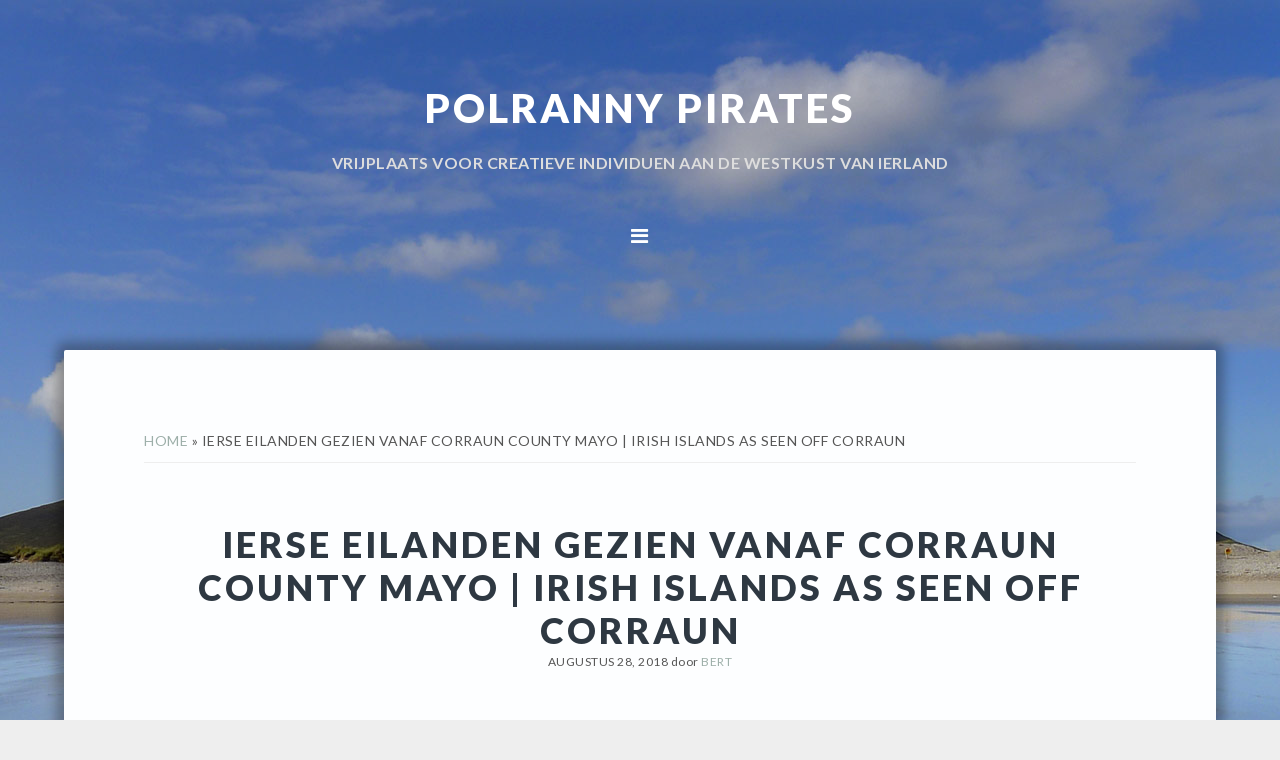

--- FILE ---
content_type: text/html; charset=UTF-8
request_url: https://www.polrannypirates.nl/ierse-eilanden-gezien-vanaf-corraun/
body_size: 36392
content:
<!DOCTYPE html>
<html lang="nl-NL">
<head >
<meta charset="UTF-8" />
<meta name="viewport" content="width=device-width, initial-scale=1" />
<meta name='robots' content='index, follow, max-image-preview:large, max-snippet:-1, max-video-preview:-1' />

	<!-- This site is optimized with the Yoast SEO plugin v26.7 - https://yoast.com/wordpress/plugins/seo/ -->
	<title>[:nl]Ierse eilanden gezien vanaf Corraun, county Mayo[:]</title>
	<meta name="description" content="{:nl}Twee bijzondere eilanden in de Atlantische Oceaan. Clare Island en Achill Beg. Twee juweeltjes binnen handbereik. Of toch niet?{:}" />
	<link rel="canonical" href="https://www.polrannypirates.nl/ierse-eilanden-gezien-vanaf-corraun/" />
	<meta property="og:locale" content="nl_NL" />
	<meta property="og:type" content="article" />
	<meta property="og:title" content="[:nl]Ierse eilanden gezien vanaf Corraun, county Mayo[:]" />
	<meta property="og:description" content="{:nl}Twee bijzondere eilanden in de Atlantische Oceaan. Clare Island en Achill Beg. Twee juweeltjes binnen handbereik. Of toch niet?{:}" />
	<meta property="og:url" content="https://www.polrannypirates.nl/ierse-eilanden-gezien-vanaf-corraun/" />
	<meta property="og:site_name" content="Polranny Pirates" />
	<meta property="article:published_time" content="2018-08-28T15:54:26+00:00" />
	<meta property="article:modified_time" content="2022-05-23T14:12:07+00:00" />
	<meta property="og:image" content="https://www.polrannypirates.nl/wp-content/uploads/2018/08/Corraun-looking-at-Clare-Island-and-Achill-Beg.gif" />
	<meta name="author" content="Bert" />
	<meta name="twitter:card" content="summary_large_image" />
	<meta name="twitter:label1" content="Geschreven door" />
	<meta name="twitter:data1" content="Bert" />
	<meta name="twitter:label2" content="Geschatte leestijd" />
	<meta name="twitter:data2" content="1 minuut" />
	<script type="application/ld+json" class="yoast-schema-graph">{"@context":"https://schema.org","@graph":[{"@type":"Article","@id":"https://www.polrannypirates.nl/ierse-eilanden-gezien-vanaf-corraun/#article","isPartOf":{"@id":"https://www.polrannypirates.nl/ierse-eilanden-gezien-vanaf-corraun/"},"author":{"name":"Bert","@id":"https://www.polrannypirates.nl/#/schema/person/f4baaddfc8a010eda4bb5f21aa938c83"},"headline":"Ierse eilanden gezien vanaf Corraun county Mayo | Irish Islands as seen off Corraun","datePublished":"2018-08-28T15:54:26+00:00","dateModified":"2022-05-23T14:12:07+00:00","mainEntityOfPage":{"@id":"https://www.polrannypirates.nl/ierse-eilanden-gezien-vanaf-corraun/"},"wordCount":302,"image":{"@id":"https://www.polrannypirates.nl/ierse-eilanden-gezien-vanaf-corraun/#primaryimage"},"thumbnailUrl":"https://www.polrannypirates.nl/wp-content/uploads/2018/08/Corraun-looking-at-Clare-Island-and-Achill-Beg.gif","keywords":["Achill Beg","Clare Island","Ierse eilanden","photo('s)"],"articleSection":["Polranny"],"inLanguage":"nl-NL"},{"@type":"WebPage","@id":"https://www.polrannypirates.nl/ierse-eilanden-gezien-vanaf-corraun/","url":"https://www.polrannypirates.nl/ierse-eilanden-gezien-vanaf-corraun/","name":"[:nl]Ierse eilanden gezien vanaf Corraun, county Mayo[:]","isPartOf":{"@id":"https://www.polrannypirates.nl/#website"},"primaryImageOfPage":{"@id":"https://www.polrannypirates.nl/ierse-eilanden-gezien-vanaf-corraun/#primaryimage"},"image":{"@id":"https://www.polrannypirates.nl/ierse-eilanden-gezien-vanaf-corraun/#primaryimage"},"thumbnailUrl":"https://www.polrannypirates.nl/wp-content/uploads/2018/08/Corraun-looking-at-Clare-Island-and-Achill-Beg.gif","datePublished":"2018-08-28T15:54:26+00:00","dateModified":"2022-05-23T14:12:07+00:00","author":{"@id":"https://www.polrannypirates.nl/#/schema/person/f4baaddfc8a010eda4bb5f21aa938c83"},"description":"{:nl}Twee bijzondere eilanden in de Atlantische Oceaan. Clare Island en Achill Beg. Twee juweeltjes binnen handbereik. Of toch niet?{:}","breadcrumb":{"@id":"https://www.polrannypirates.nl/ierse-eilanden-gezien-vanaf-corraun/#breadcrumb"},"inLanguage":"nl-NL","potentialAction":[{"@type":"ReadAction","target":["https://www.polrannypirates.nl/ierse-eilanden-gezien-vanaf-corraun/"]}]},{"@type":"ImageObject","inLanguage":"nl-NL","@id":"https://www.polrannypirates.nl/ierse-eilanden-gezien-vanaf-corraun/#primaryimage","url":"https://www.polrannypirates.nl/wp-content/uploads/2018/08/Corraun-looking-at-Clare-Island-and-Achill-Beg.gif","contentUrl":"https://www.polrannypirates.nl/wp-content/uploads/2018/08/Corraun-looking-at-Clare-Island-and-Achill-Beg.gif","width":960,"height":207},{"@type":"BreadcrumbList","@id":"https://www.polrannypirates.nl/ierse-eilanden-gezien-vanaf-corraun/#breadcrumb","itemListElement":[{"@type":"ListItem","position":1,"name":"Home","item":"https://www.polrannypirates.nl/"},{"@type":"ListItem","position":2,"name":"Ierse eilanden gezien vanaf Corraun county Mayo | Irish Islands as seen off Corraun"}]},{"@type":"WebSite","@id":"https://www.polrannypirates.nl/#website","url":"https://www.polrannypirates.nl/","name":"Polranny Pirates","description":"Vrijplaats voor creatieve individuen aan de Westkust van Ierland","potentialAction":[{"@type":"SearchAction","target":{"@type":"EntryPoint","urlTemplate":"https://www.polrannypirates.nl/?s={search_term_string}"},"query-input":{"@type":"PropertyValueSpecification","valueRequired":true,"valueName":"search_term_string"}}],"inLanguage":"nl-NL"},{"@type":"Person","@id":"https://www.polrannypirates.nl/#/schema/person/f4baaddfc8a010eda4bb5f21aa938c83","name":"Bert","image":{"@type":"ImageObject","inLanguage":"nl-NL","@id":"https://www.polrannypirates.nl/#/schema/person/image/","url":"https://secure.gravatar.com/avatar/0f5d7f741f46495a0091911c49b59ece66c71546bb3a51ad7c1a8afa25a4b279?s=96&d=mm&r=g","contentUrl":"https://secure.gravatar.com/avatar/0f5d7f741f46495a0091911c49b59ece66c71546bb3a51ad7c1a8afa25a4b279?s=96&d=mm&r=g","caption":"Bert"},"url":"https://www.polrannypirates.nl/author/bert/"}]}</script>
	<!-- / Yoast SEO plugin. -->


<link rel='dns-prefetch' href='//www.huurkalender.nl' />
<link rel='dns-prefetch' href='//fonts.googleapis.com' />
<link rel='dns-prefetch' href='//maxcdn.bootstrapcdn.com' />
<link rel="alternate" type="application/rss+xml" title="Polranny Pirates &raquo; feed" href="https://www.polrannypirates.nl/feed/" />
<link rel="alternate" type="application/rss+xml" title="Polranny Pirates &raquo; reacties feed" href="https://www.polrannypirates.nl/comments/feed/" />
<link rel="alternate" type="application/rss+xml" title="Polranny Pirates &raquo; Ierse eilanden gezien vanaf Corraun county Mayo | Irish Islands as seen off Corraun reacties feed" href="https://www.polrannypirates.nl/ierse-eilanden-gezien-vanaf-corraun/feed/" />
<link rel="alternate" title="oEmbed (JSON)" type="application/json+oembed" href="https://www.polrannypirates.nl/wp-json/oembed/1.0/embed?url=https%3A%2F%2Fwww.polrannypirates.nl%2Fierse-eilanden-gezien-vanaf-corraun%2F" />
<link rel="alternate" title="oEmbed (XML)" type="text/xml+oembed" href="https://www.polrannypirates.nl/wp-json/oembed/1.0/embed?url=https%3A%2F%2Fwww.polrannypirates.nl%2Fierse-eilanden-gezien-vanaf-corraun%2F&#038;format=xml" />
<style id='wp-img-auto-sizes-contain-inline-css' type='text/css'>
img:is([sizes=auto i],[sizes^="auto," i]){contain-intrinsic-size:3000px 1500px}
/*# sourceURL=wp-img-auto-sizes-contain-inline-css */
</style>
<link rel='stylesheet' id='imagely-simplicity-css' href='https://www.polrannypirates.nl/wp-content/themes/imagely-simplicity/style.css?ver=1.0.6' type='text/css' media='all' />
<style id='wp-emoji-styles-inline-css' type='text/css'>

	img.wp-smiley, img.emoji {
		display: inline !important;
		border: none !important;
		box-shadow: none !important;
		height: 1em !important;
		width: 1em !important;
		margin: 0 0.07em !important;
		vertical-align: -0.1em !important;
		background: none !important;
		padding: 0 !important;
	}
/*# sourceURL=wp-emoji-styles-inline-css */
</style>
<style id='wp-block-library-inline-css' type='text/css'>
:root{--wp-block-synced-color:#7a00df;--wp-block-synced-color--rgb:122,0,223;--wp-bound-block-color:var(--wp-block-synced-color);--wp-editor-canvas-background:#ddd;--wp-admin-theme-color:#007cba;--wp-admin-theme-color--rgb:0,124,186;--wp-admin-theme-color-darker-10:#006ba1;--wp-admin-theme-color-darker-10--rgb:0,107,160.5;--wp-admin-theme-color-darker-20:#005a87;--wp-admin-theme-color-darker-20--rgb:0,90,135;--wp-admin-border-width-focus:2px}@media (min-resolution:192dpi){:root{--wp-admin-border-width-focus:1.5px}}.wp-element-button{cursor:pointer}:root .has-very-light-gray-background-color{background-color:#eee}:root .has-very-dark-gray-background-color{background-color:#313131}:root .has-very-light-gray-color{color:#eee}:root .has-very-dark-gray-color{color:#313131}:root .has-vivid-green-cyan-to-vivid-cyan-blue-gradient-background{background:linear-gradient(135deg,#00d084,#0693e3)}:root .has-purple-crush-gradient-background{background:linear-gradient(135deg,#34e2e4,#4721fb 50%,#ab1dfe)}:root .has-hazy-dawn-gradient-background{background:linear-gradient(135deg,#faaca8,#dad0ec)}:root .has-subdued-olive-gradient-background{background:linear-gradient(135deg,#fafae1,#67a671)}:root .has-atomic-cream-gradient-background{background:linear-gradient(135deg,#fdd79a,#004a59)}:root .has-nightshade-gradient-background{background:linear-gradient(135deg,#330968,#31cdcf)}:root .has-midnight-gradient-background{background:linear-gradient(135deg,#020381,#2874fc)}:root{--wp--preset--font-size--normal:16px;--wp--preset--font-size--huge:42px}.has-regular-font-size{font-size:1em}.has-larger-font-size{font-size:2.625em}.has-normal-font-size{font-size:var(--wp--preset--font-size--normal)}.has-huge-font-size{font-size:var(--wp--preset--font-size--huge)}.has-text-align-center{text-align:center}.has-text-align-left{text-align:left}.has-text-align-right{text-align:right}.has-fit-text{white-space:nowrap!important}#end-resizable-editor-section{display:none}.aligncenter{clear:both}.items-justified-left{justify-content:flex-start}.items-justified-center{justify-content:center}.items-justified-right{justify-content:flex-end}.items-justified-space-between{justify-content:space-between}.screen-reader-text{border:0;clip-path:inset(50%);height:1px;margin:-1px;overflow:hidden;padding:0;position:absolute;width:1px;word-wrap:normal!important}.screen-reader-text:focus{background-color:#ddd;clip-path:none;color:#444;display:block;font-size:1em;height:auto;left:5px;line-height:normal;padding:15px 23px 14px;text-decoration:none;top:5px;width:auto;z-index:100000}html :where(.has-border-color){border-style:solid}html :where([style*=border-top-color]){border-top-style:solid}html :where([style*=border-right-color]){border-right-style:solid}html :where([style*=border-bottom-color]){border-bottom-style:solid}html :where([style*=border-left-color]){border-left-style:solid}html :where([style*=border-width]){border-style:solid}html :where([style*=border-top-width]){border-top-style:solid}html :where([style*=border-right-width]){border-right-style:solid}html :where([style*=border-bottom-width]){border-bottom-style:solid}html :where([style*=border-left-width]){border-left-style:solid}html :where(img[class*=wp-image-]){height:auto;max-width:100%}:where(figure){margin:0 0 1em}html :where(.is-position-sticky){--wp-admin--admin-bar--position-offset:var(--wp-admin--admin-bar--height,0px)}@media screen and (max-width:600px){html :where(.is-position-sticky){--wp-admin--admin-bar--position-offset:0px}}

/*# sourceURL=wp-block-library-inline-css */
</style><style id='global-styles-inline-css' type='text/css'>
:root{--wp--preset--aspect-ratio--square: 1;--wp--preset--aspect-ratio--4-3: 4/3;--wp--preset--aspect-ratio--3-4: 3/4;--wp--preset--aspect-ratio--3-2: 3/2;--wp--preset--aspect-ratio--2-3: 2/3;--wp--preset--aspect-ratio--16-9: 16/9;--wp--preset--aspect-ratio--9-16: 9/16;--wp--preset--color--black: #000000;--wp--preset--color--cyan-bluish-gray: #abb8c3;--wp--preset--color--white: #ffffff;--wp--preset--color--pale-pink: #f78da7;--wp--preset--color--vivid-red: #cf2e2e;--wp--preset--color--luminous-vivid-orange: #ff6900;--wp--preset--color--luminous-vivid-amber: #fcb900;--wp--preset--color--light-green-cyan: #7bdcb5;--wp--preset--color--vivid-green-cyan: #00d084;--wp--preset--color--pale-cyan-blue: #8ed1fc;--wp--preset--color--vivid-cyan-blue: #0693e3;--wp--preset--color--vivid-purple: #9b51e0;--wp--preset--gradient--vivid-cyan-blue-to-vivid-purple: linear-gradient(135deg,rgb(6,147,227) 0%,rgb(155,81,224) 100%);--wp--preset--gradient--light-green-cyan-to-vivid-green-cyan: linear-gradient(135deg,rgb(122,220,180) 0%,rgb(0,208,130) 100%);--wp--preset--gradient--luminous-vivid-amber-to-luminous-vivid-orange: linear-gradient(135deg,rgb(252,185,0) 0%,rgb(255,105,0) 100%);--wp--preset--gradient--luminous-vivid-orange-to-vivid-red: linear-gradient(135deg,rgb(255,105,0) 0%,rgb(207,46,46) 100%);--wp--preset--gradient--very-light-gray-to-cyan-bluish-gray: linear-gradient(135deg,rgb(238,238,238) 0%,rgb(169,184,195) 100%);--wp--preset--gradient--cool-to-warm-spectrum: linear-gradient(135deg,rgb(74,234,220) 0%,rgb(151,120,209) 20%,rgb(207,42,186) 40%,rgb(238,44,130) 60%,rgb(251,105,98) 80%,rgb(254,248,76) 100%);--wp--preset--gradient--blush-light-purple: linear-gradient(135deg,rgb(255,206,236) 0%,rgb(152,150,240) 100%);--wp--preset--gradient--blush-bordeaux: linear-gradient(135deg,rgb(254,205,165) 0%,rgb(254,45,45) 50%,rgb(107,0,62) 100%);--wp--preset--gradient--luminous-dusk: linear-gradient(135deg,rgb(255,203,112) 0%,rgb(199,81,192) 50%,rgb(65,88,208) 100%);--wp--preset--gradient--pale-ocean: linear-gradient(135deg,rgb(255,245,203) 0%,rgb(182,227,212) 50%,rgb(51,167,181) 100%);--wp--preset--gradient--electric-grass: linear-gradient(135deg,rgb(202,248,128) 0%,rgb(113,206,126) 100%);--wp--preset--gradient--midnight: linear-gradient(135deg,rgb(2,3,129) 0%,rgb(40,116,252) 100%);--wp--preset--font-size--small: 13px;--wp--preset--font-size--medium: 20px;--wp--preset--font-size--large: 36px;--wp--preset--font-size--x-large: 42px;--wp--preset--spacing--20: 0.44rem;--wp--preset--spacing--30: 0.67rem;--wp--preset--spacing--40: 1rem;--wp--preset--spacing--50: 1.5rem;--wp--preset--spacing--60: 2.25rem;--wp--preset--spacing--70: 3.38rem;--wp--preset--spacing--80: 5.06rem;--wp--preset--shadow--natural: 6px 6px 9px rgba(0, 0, 0, 0.2);--wp--preset--shadow--deep: 12px 12px 50px rgba(0, 0, 0, 0.4);--wp--preset--shadow--sharp: 6px 6px 0px rgba(0, 0, 0, 0.2);--wp--preset--shadow--outlined: 6px 6px 0px -3px rgb(255, 255, 255), 6px 6px rgb(0, 0, 0);--wp--preset--shadow--crisp: 6px 6px 0px rgb(0, 0, 0);}:where(.is-layout-flex){gap: 0.5em;}:where(.is-layout-grid){gap: 0.5em;}body .is-layout-flex{display: flex;}.is-layout-flex{flex-wrap: wrap;align-items: center;}.is-layout-flex > :is(*, div){margin: 0;}body .is-layout-grid{display: grid;}.is-layout-grid > :is(*, div){margin: 0;}:where(.wp-block-columns.is-layout-flex){gap: 2em;}:where(.wp-block-columns.is-layout-grid){gap: 2em;}:where(.wp-block-post-template.is-layout-flex){gap: 1.25em;}:where(.wp-block-post-template.is-layout-grid){gap: 1.25em;}.has-black-color{color: var(--wp--preset--color--black) !important;}.has-cyan-bluish-gray-color{color: var(--wp--preset--color--cyan-bluish-gray) !important;}.has-white-color{color: var(--wp--preset--color--white) !important;}.has-pale-pink-color{color: var(--wp--preset--color--pale-pink) !important;}.has-vivid-red-color{color: var(--wp--preset--color--vivid-red) !important;}.has-luminous-vivid-orange-color{color: var(--wp--preset--color--luminous-vivid-orange) !important;}.has-luminous-vivid-amber-color{color: var(--wp--preset--color--luminous-vivid-amber) !important;}.has-light-green-cyan-color{color: var(--wp--preset--color--light-green-cyan) !important;}.has-vivid-green-cyan-color{color: var(--wp--preset--color--vivid-green-cyan) !important;}.has-pale-cyan-blue-color{color: var(--wp--preset--color--pale-cyan-blue) !important;}.has-vivid-cyan-blue-color{color: var(--wp--preset--color--vivid-cyan-blue) !important;}.has-vivid-purple-color{color: var(--wp--preset--color--vivid-purple) !important;}.has-black-background-color{background-color: var(--wp--preset--color--black) !important;}.has-cyan-bluish-gray-background-color{background-color: var(--wp--preset--color--cyan-bluish-gray) !important;}.has-white-background-color{background-color: var(--wp--preset--color--white) !important;}.has-pale-pink-background-color{background-color: var(--wp--preset--color--pale-pink) !important;}.has-vivid-red-background-color{background-color: var(--wp--preset--color--vivid-red) !important;}.has-luminous-vivid-orange-background-color{background-color: var(--wp--preset--color--luminous-vivid-orange) !important;}.has-luminous-vivid-amber-background-color{background-color: var(--wp--preset--color--luminous-vivid-amber) !important;}.has-light-green-cyan-background-color{background-color: var(--wp--preset--color--light-green-cyan) !important;}.has-vivid-green-cyan-background-color{background-color: var(--wp--preset--color--vivid-green-cyan) !important;}.has-pale-cyan-blue-background-color{background-color: var(--wp--preset--color--pale-cyan-blue) !important;}.has-vivid-cyan-blue-background-color{background-color: var(--wp--preset--color--vivid-cyan-blue) !important;}.has-vivid-purple-background-color{background-color: var(--wp--preset--color--vivid-purple) !important;}.has-black-border-color{border-color: var(--wp--preset--color--black) !important;}.has-cyan-bluish-gray-border-color{border-color: var(--wp--preset--color--cyan-bluish-gray) !important;}.has-white-border-color{border-color: var(--wp--preset--color--white) !important;}.has-pale-pink-border-color{border-color: var(--wp--preset--color--pale-pink) !important;}.has-vivid-red-border-color{border-color: var(--wp--preset--color--vivid-red) !important;}.has-luminous-vivid-orange-border-color{border-color: var(--wp--preset--color--luminous-vivid-orange) !important;}.has-luminous-vivid-amber-border-color{border-color: var(--wp--preset--color--luminous-vivid-amber) !important;}.has-light-green-cyan-border-color{border-color: var(--wp--preset--color--light-green-cyan) !important;}.has-vivid-green-cyan-border-color{border-color: var(--wp--preset--color--vivid-green-cyan) !important;}.has-pale-cyan-blue-border-color{border-color: var(--wp--preset--color--pale-cyan-blue) !important;}.has-vivid-cyan-blue-border-color{border-color: var(--wp--preset--color--vivid-cyan-blue) !important;}.has-vivid-purple-border-color{border-color: var(--wp--preset--color--vivid-purple) !important;}.has-vivid-cyan-blue-to-vivid-purple-gradient-background{background: var(--wp--preset--gradient--vivid-cyan-blue-to-vivid-purple) !important;}.has-light-green-cyan-to-vivid-green-cyan-gradient-background{background: var(--wp--preset--gradient--light-green-cyan-to-vivid-green-cyan) !important;}.has-luminous-vivid-amber-to-luminous-vivid-orange-gradient-background{background: var(--wp--preset--gradient--luminous-vivid-amber-to-luminous-vivid-orange) !important;}.has-luminous-vivid-orange-to-vivid-red-gradient-background{background: var(--wp--preset--gradient--luminous-vivid-orange-to-vivid-red) !important;}.has-very-light-gray-to-cyan-bluish-gray-gradient-background{background: var(--wp--preset--gradient--very-light-gray-to-cyan-bluish-gray) !important;}.has-cool-to-warm-spectrum-gradient-background{background: var(--wp--preset--gradient--cool-to-warm-spectrum) !important;}.has-blush-light-purple-gradient-background{background: var(--wp--preset--gradient--blush-light-purple) !important;}.has-blush-bordeaux-gradient-background{background: var(--wp--preset--gradient--blush-bordeaux) !important;}.has-luminous-dusk-gradient-background{background: var(--wp--preset--gradient--luminous-dusk) !important;}.has-pale-ocean-gradient-background{background: var(--wp--preset--gradient--pale-ocean) !important;}.has-electric-grass-gradient-background{background: var(--wp--preset--gradient--electric-grass) !important;}.has-midnight-gradient-background{background: var(--wp--preset--gradient--midnight) !important;}.has-small-font-size{font-size: var(--wp--preset--font-size--small) !important;}.has-medium-font-size{font-size: var(--wp--preset--font-size--medium) !important;}.has-large-font-size{font-size: var(--wp--preset--font-size--large) !important;}.has-x-large-font-size{font-size: var(--wp--preset--font-size--x-large) !important;}
/*# sourceURL=global-styles-inline-css */
</style>

<style id='classic-theme-styles-inline-css' type='text/css'>
/*! This file is auto-generated */
.wp-block-button__link{color:#fff;background-color:#32373c;border-radius:9999px;box-shadow:none;text-decoration:none;padding:calc(.667em + 2px) calc(1.333em + 2px);font-size:1.125em}.wp-block-file__button{background:#32373c;color:#fff;text-decoration:none}
/*# sourceURL=/wp-includes/css/classic-themes.min.css */
</style>
<link rel='stylesheet' id='huurkalender-style-css' href='https://www.huurkalender.nl/online/embed/huurkalender.css?ver=1.6.5' type='text/css' media='all' />
<link rel='stylesheet' id='google-fonts-css' href='//fonts.googleapis.com/css?family=Lato%3A300%2C300italic%2C400%2C400italic%2C700%2C900&#038;ver=1.0.6' type='text/css' media='all' />
<link rel='stylesheet' id='font-awesome-css' href='//maxcdn.bootstrapcdn.com/font-awesome/latest/css/font-awesome.min.css?ver=6.9' type='text/css' media='all' />
<script type="text/javascript" src="https://www.polrannypirates.nl/wp-includes/js/jquery/jquery.min.js?ver=3.7.1" id="jquery-core-js"></script>
<script type="text/javascript" src="https://www.polrannypirates.nl/wp-includes/js/jquery/jquery-migrate.min.js?ver=3.4.1" id="jquery-migrate-js"></script>
<link rel="https://api.w.org/" href="https://www.polrannypirates.nl/wp-json/" /><link rel="alternate" title="JSON" type="application/json" href="https://www.polrannypirates.nl/wp-json/wp/v2/posts/5138" /><link rel="EditURI" type="application/rsd+xml" title="RSD" href="https://www.polrannypirates.nl/xmlrpc.php?rsd" />
<meta name="generator" content="WordPress 6.9" />
<link rel='shortlink' href='https://www.polrannypirates.nl/?p=5138' />
<link rel="icon" href="https://www.polrannypirates.nl/wp-content/themes/imagely-simplicity/images/favicon.ico" />
<link rel="pingback" href="https://www.polrannypirates.nl/xmlrpc.php" />
<style type="text/css" id="custom-background-css">
body.custom-background { background-image: url("https://www.polrannypirates.nl/wp-content/uploads/2017/06/Keel1100075-72.jpg"); background-position: center top; background-size: auto; background-repeat: no-repeat; background-attachment: fixed; }
</style>
	</head>
<body class="wp-singular post-template-default single single-post postid-5138 single-format-standard custom-background wp-theme-genesis wp-child-theme-imagely-simplicity header-full-width full-width-content genesis-breadcrumbs-visible genesis-footer-widgets-hidden"><div class="site-container"><ul class="genesis-skip-link"><li><a href="#genesis-nav-primary" class="screen-reader-shortcut"> Spring naar de hoofdnavigatie</a></li><li><a href="#genesis-content" class="screen-reader-shortcut"> Door naar de hoofd inhoud</a></li></ul><header class="site-header"><div class="wrap"><div class="title-area"><p class="site-title"><a href="https://www.polrannypirates.nl/">Polranny Pirates</a></p><p class="site-description">Vrijplaats voor creatieve individuen aan de Westkust van Ierland</p></div><nav class="nav-primary" aria-label="Hoofd" id="genesis-nav-primary"><div class="wrap"><ul id="menu-hoofdmenu" class="menu genesis-nav-menu menu-primary"><li id="menu-item-7266" class="menu-item menu-item-type-post_type menu-item-object-page menu-item-7266"><a href="https://www.polrannypirates.nl/wie-zijn-we/"><span >Over Polranny Pirates</span></a></li>
<li id="menu-item-7886" class="menu-item menu-item-type-post_type menu-item-object-page menu-item-has-children menu-item-7886"><a href="https://www.polrannypirates.nl/piratennest-2/"><span >Piratennest</span></a>
<ul class="sub-menu">
	<li id="menu-item-7889" class="menu-item menu-item-type-post_type menu-item-object-page menu-item-7889"><a href="https://www.polrannypirates.nl/piratennest-2/huis/"><span >Polranny Huis</span></a></li>
	<li id="menu-item-7888" class="menu-item menu-item-type-post_type menu-item-object-page menu-item-7888"><a href="https://www.polrannypirates.nl/piratennest-2/folly-polranny/"><span >Folly Polranny</span></a></li>
</ul>
</li>
<li id="menu-item-7893" class="menu-item menu-item-type-post_type menu-item-object-page menu-item-7893"><a href="https://www.polrannypirates.nl/geschiedenis-polranny/"><span >Geschiedenis</span></a></li>
<li id="menu-item-7887" class="menu-item menu-item-type-post_type menu-item-object-page menu-item-7887"><a href="https://www.polrannypirates.nl/blog-polranny/"><span >Blog</span></a></li>
<li id="menu-item-7267" class="menu-item menu-item-type-post_type menu-item-object-page menu-item-7267"><a href="https://www.polrannypirates.nl/dieren/"><span >Dieren</span></a></li>
<li id="menu-item-7264" class="menu-item menu-item-type-post_type menu-item-object-page menu-item-7264"><a href="https://www.polrannypirates.nl/tuin-in-polranny/"><span >Tuin</span></a></li>
<li id="menu-item-7265" class="menu-item menu-item-type-post_type menu-item-object-page menu-item-7265"><a href="https://www.polrannypirates.nl/omgeving-polranny/"><span >Omgeving Polranny</span></a></li>
<li id="menu-item-9231" class="menu-item menu-item-type-post_type menu-item-object-page menu-item-9231"><a href="https://www.polrannypirates.nl/nieuwsbrieven/"><span >Nieuwsbrieven</span></a></li>
<li id="menu-item-7892" class="menu-item menu-item-type-post_type menu-item-object-page menu-item-7892"><a href="https://www.polrannypirates.nl/faq-voorwaarden-verblijf-privacy/"><span >FAQ, Voorwaarden Werkverblijf</span></a></li>
<li id="menu-item-8049" class="menu-item menu-item-type-post_type menu-item-object-page menu-item-8049"><a href="https://www.polrannypirates.nl/prijzen-en-contact/"><span >Reserveren</span></a></li>
</ul></div></nav></div></header><div class="site-inner"><div class="content-sidebar-wrap"><main class="content" id="genesis-content"><div class="breadcrumb"><span><span><a href="https://www.polrannypirates.nl/">Home</a></span> &raquo; <span class="breadcrumb_last" aria-current="page">Ierse eilanden gezien vanaf Corraun county Mayo | Irish Islands as seen off Corraun</span></span></div><article class="post-5138 post type-post status-publish format-standard category-polranny tag-achill-beg tag-clare-island tag-ierse-eilanden tag-photos entry" aria-label="Ierse eilanden gezien vanaf Corraun county Mayo | Irish Islands as seen off Corraun"><header class="entry-header"><h1 class="entry-title">Ierse eilanden gezien vanaf Corraun county Mayo | Irish Islands as seen off Corraun</h1>
<p class="entry-meta"><time class="entry-time">augustus 28, 2018</time> door <span class="entry-author"><a href="https://www.polrannypirates.nl/author/bert/" class="entry-author-link" rel="author"><span class="entry-author-name">Bert</span></a></span>  </p></header><div class="entry-content"><figure id="attachment_5137" aria-describedby="caption-attachment-5137" style="width: 960px" class="wp-caption alignnone"><img fetchpriority="high" decoding="async" class="wp-image-5137 size-full" src="https://www.polrannypirates.nl/wp-content/uploads/2018/08/Corraun-looking-at-Clare-Island-and-Achill-Beg.gif" alt="Ierse eilanden gezien vanaf Baile an Ghleanna, Corraun, Co. Mayo, Ireland © Michiel Schwarz en Rody Luton" width="960" height="207" /><figcaption id="caption-attachment-5137" class="wp-caption-text">Ierse eilanden gezien vanuit Baile an Ghleanna, Corraun, Co. Mayo, Ireland.</figcaption></figure>
<p><strong>Ierse eilanden gezien vanaf Corraun, juweeltjes binnen handbereik of toch niet?</strong></p>
<p>Michiel Schwarz en Rody Luton verkenden de kust van Mayo. En namen een foto vanuit Baile an Ghleanna (op Corraun), van twee bijzondere eilanden in de Atlantische Oceaan.<br />
Op Clare Island (links) ligt een kapel met een uitzonderlijk vroeg fresco en het familiewapen van de O&#8217;Malley clan waarin hun motto gebeiteld staat: &#8217;terra marique potens&#8217; (machtig te land en ter zee).<br />
Rechts ligt het eiland Achill Beg met zijn vroegchristelijke en zelfs oudere archeologische resten. Nòg dichter bij het &#8216;vaste land&#8217;.  Maar <em>beware</em>!</p>
<p>Deze juweeltjes liggen wel binnen handbereik, maar je moet er de &#8216;Little Sound&#8217; voor oversteken, één van de gevaarlijkste getijdestromingen van Mayo.</p>
<p>Rody Luton vertaalde het in een <a href="https://www.polrannypirates.nl/ierse-kustlijn-in-mayo-door-rody-luton/">nazomerse aquarel, met Clare Island</a> prominent in beeld.</p>
<figure id="attachment_5137" aria-describedby="caption-attachment-5137" style="width: 960px" class="wp-caption alignnone"><img decoding="async" class="size-full wp-image-5137" src="https://www.polrannypirates.nl/wp-content/uploads/2018/08/Corraun-looking-at-Clare-Island-and-Achill-Beg.gif" alt="Baile an Ghleanna, Corraun, Co. Mayo, Ireland Michiel Schwarz en Rody Luton" width="960" height="207" /><figcaption id="caption-attachment-5137" class="wp-caption-text">Islands off the Irish coast as seen from Baile an Ghleanna, Corraun, Co. Mayo, Ireland</figcaption></figure>
<p><strong><span lang="en"><br />
Irish islands as seen from Corraun: gems within reach or not?</span></strong></p>
<p><span lang="en">Michiel Schwarz and Rody Luton explored the coast of Mayo. And took a photo from Baile an Ghleanna, Corraun from two exceptional islands in the Atlantic Ocean. On Clare Island (left) has a chapel adorned with an exceptionally early fresco and, close by,  the family arms of the O&#8217;Malley clan in which their motto is chiseled: &#8217;terra marique potens&#8217; (mighty land and sea).<br />
On the right is the island Achill Beg with its early Christian and even older archaeological remains. Even closer to the &#8216;mainland&#8217;. </span></p>
<p><span lang="en">But beware! Although these gems lie within reach, you have to cross the &#8216;Little Sound&#8217;, one of Mayo&#8217;s most dangerous tidal currents.</span></p>
<!--<rdf:RDF xmlns:rdf="http://www.w3.org/1999/02/22-rdf-syntax-ns#"
			xmlns:dc="http://purl.org/dc/elements/1.1/"
			xmlns:trackback="http://madskills.com/public/xml/rss/module/trackback/">
		<rdf:Description rdf:about="https://www.polrannypirates.nl/ierse-eilanden-gezien-vanaf-corraun/"
    dc:identifier="https://www.polrannypirates.nl/ierse-eilanden-gezien-vanaf-corraun/"
    dc:title="Ierse eilanden gezien vanaf Corraun county Mayo | Irish Islands as seen off Corraun"
    trackback:ping="https://www.polrannypirates.nl/ierse-eilanden-gezien-vanaf-corraun/trackback/" />
</rdf:RDF>-->
</div><footer class="entry-footer"><p class="entry-meta"><span class="entry-categories">Categorie: <a href="https://www.polrannypirates.nl/category/polranny/" rel="category tag">Polranny</a></span> <span class="entry-tags">Tags: <a href="https://www.polrannypirates.nl/tag/achill-beg/" rel="tag">Achill Beg</a>, <a href="https://www.polrannypirates.nl/tag/clare-island/" rel="tag">Clare Island</a>, <a href="https://www.polrannypirates.nl/tag/ierse-eilanden/" rel="tag">Ierse eilanden</a>, <a href="https://www.polrannypirates.nl/tag/photos/" rel="tag">photo('s)</a></span></p></footer></article></main></div></div><footer class="site-footer"><div class="wrap"><p>&copy; 2026 &middot; <a href="https://www.polrannypirates.nl/" rel="home">Polranny Pirates</a> &middot; door <a href="https://www.duhen.com/" rel="nofollow">Duhen Multimedia Amsterdam</a></p></div></footer></div><script type="speculationrules">
{"prefetch":[{"source":"document","where":{"and":[{"href_matches":"/*"},{"not":{"href_matches":["/wp-*.php","/wp-admin/*","/wp-content/uploads/*","/wp-content/*","/wp-content/plugins/*","/wp-content/themes/imagely-simplicity/*","/wp-content/themes/genesis/*","/*\\?(.+)"]}},{"not":{"selector_matches":"a[rel~=\"nofollow\"]"}},{"not":{"selector_matches":".no-prefetch, .no-prefetch a"}}]},"eagerness":"conservative"}]}
</script>
<script type="text/javascript" src="https://www.huurkalender.nl/online/embed/huurkalender.js?ver=1.6.5" id="huurkalender-script-js"></script>
<script type="text/javascript" src="https://www.polrannypirates.nl/wp-content/themes/genesis/lib/js/skip-links.min.js?ver=3.3.5" id="skip-links-js"></script>
<script type="text/javascript" id="imagely-responsive-menu-js-extra">
/* <![CDATA[ */
var ImagelyL10n = {"mainMenu":"Menu","subMenu":"Menu"};
//# sourceURL=imagely-responsive-menu-js-extra
/* ]]> */
</script>
<script type="text/javascript" src="https://www.polrannypirates.nl/wp-content/themes/imagely-simplicity/js/imagely-responsive-menu.js?ver=1.0.0" id="imagely-responsive-menu-js"></script>
<script id="wp-emoji-settings" type="application/json">
{"baseUrl":"https://s.w.org/images/core/emoji/17.0.2/72x72/","ext":".png","svgUrl":"https://s.w.org/images/core/emoji/17.0.2/svg/","svgExt":".svg","source":{"concatemoji":"https://www.polrannypirates.nl/wp-includes/js/wp-emoji-release.min.js?ver=6.9"}}
</script>
<script type="module">
/* <![CDATA[ */
/*! This file is auto-generated */
const a=JSON.parse(document.getElementById("wp-emoji-settings").textContent),o=(window._wpemojiSettings=a,"wpEmojiSettingsSupports"),s=["flag","emoji"];function i(e){try{var t={supportTests:e,timestamp:(new Date).valueOf()};sessionStorage.setItem(o,JSON.stringify(t))}catch(e){}}function c(e,t,n){e.clearRect(0,0,e.canvas.width,e.canvas.height),e.fillText(t,0,0);t=new Uint32Array(e.getImageData(0,0,e.canvas.width,e.canvas.height).data);e.clearRect(0,0,e.canvas.width,e.canvas.height),e.fillText(n,0,0);const a=new Uint32Array(e.getImageData(0,0,e.canvas.width,e.canvas.height).data);return t.every((e,t)=>e===a[t])}function p(e,t){e.clearRect(0,0,e.canvas.width,e.canvas.height),e.fillText(t,0,0);var n=e.getImageData(16,16,1,1);for(let e=0;e<n.data.length;e++)if(0!==n.data[e])return!1;return!0}function u(e,t,n,a){switch(t){case"flag":return n(e,"\ud83c\udff3\ufe0f\u200d\u26a7\ufe0f","\ud83c\udff3\ufe0f\u200b\u26a7\ufe0f")?!1:!n(e,"\ud83c\udde8\ud83c\uddf6","\ud83c\udde8\u200b\ud83c\uddf6")&&!n(e,"\ud83c\udff4\udb40\udc67\udb40\udc62\udb40\udc65\udb40\udc6e\udb40\udc67\udb40\udc7f","\ud83c\udff4\u200b\udb40\udc67\u200b\udb40\udc62\u200b\udb40\udc65\u200b\udb40\udc6e\u200b\udb40\udc67\u200b\udb40\udc7f");case"emoji":return!a(e,"\ud83e\u1fac8")}return!1}function f(e,t,n,a){let r;const o=(r="undefined"!=typeof WorkerGlobalScope&&self instanceof WorkerGlobalScope?new OffscreenCanvas(300,150):document.createElement("canvas")).getContext("2d",{willReadFrequently:!0}),s=(o.textBaseline="top",o.font="600 32px Arial",{});return e.forEach(e=>{s[e]=t(o,e,n,a)}),s}function r(e){var t=document.createElement("script");t.src=e,t.defer=!0,document.head.appendChild(t)}a.supports={everything:!0,everythingExceptFlag:!0},new Promise(t=>{let n=function(){try{var e=JSON.parse(sessionStorage.getItem(o));if("object"==typeof e&&"number"==typeof e.timestamp&&(new Date).valueOf()<e.timestamp+604800&&"object"==typeof e.supportTests)return e.supportTests}catch(e){}return null}();if(!n){if("undefined"!=typeof Worker&&"undefined"!=typeof OffscreenCanvas&&"undefined"!=typeof URL&&URL.createObjectURL&&"undefined"!=typeof Blob)try{var e="postMessage("+f.toString()+"("+[JSON.stringify(s),u.toString(),c.toString(),p.toString()].join(",")+"));",a=new Blob([e],{type:"text/javascript"});const r=new Worker(URL.createObjectURL(a),{name:"wpTestEmojiSupports"});return void(r.onmessage=e=>{i(n=e.data),r.terminate(),t(n)})}catch(e){}i(n=f(s,u,c,p))}t(n)}).then(e=>{for(const n in e)a.supports[n]=e[n],a.supports.everything=a.supports.everything&&a.supports[n],"flag"!==n&&(a.supports.everythingExceptFlag=a.supports.everythingExceptFlag&&a.supports[n]);var t;a.supports.everythingExceptFlag=a.supports.everythingExceptFlag&&!a.supports.flag,a.supports.everything||((t=a.source||{}).concatemoji?r(t.concatemoji):t.wpemoji&&t.twemoji&&(r(t.twemoji),r(t.wpemoji)))});
//# sourceURL=https://www.polrannypirates.nl/wp-includes/js/wp-emoji-loader.min.js
/* ]]> */
</script>
</body></html>
